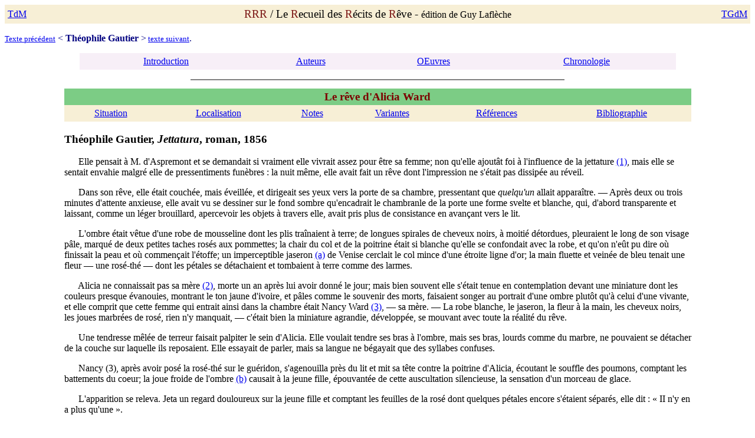

--- FILE ---
content_type: text/html
request_url: http://singulier.info/rrr/2-tgau6.html
body_size: 5600
content:
<html>
<head>
<TITLE>Le r&ecirc;ve d'Alicia Ward</TITLE></head>
<body bgcolor="#FFFFFF">

<TABLE bgColor=#F7EFD6 border=0 cellPadding=3 cellSpacing=2
width="100%">

<tr>
<TD width="10%" valign="center" align="left">
<a href="index.html">TdM</a>
</TD>

<TD width="80%" align="center"><big>
<a name="tb"><font color="7C1816">RRR</font> / Le <font
color="7C1816">R</font>ecueil des <font
color="7C1816">R</font>&eacute;cits de <font
color="7C1816">R</font>&ecirc;ve - </big>&eacute;dition de Guy
Lafl&egrave;che
</TD>

<TD width="10%" valign="center" align="right">
<a href="../index.html">TGdM</a>
</TD>

</tr>
</TABLE>

<font color="000080">
<p><small>
<a href="2-tgau5.html">Texte pr&eacute;c&eacute;dent</a></small>
&lt; <b>Th&eacute;ophile Gautier</b> &gt;<small>
<a href="2-tgau7.html">texte suivant</a></small>.
<p>
</font>

<TABLE align="center" bgColor=#F7EFF7 border=0 cellPadding=3
cellSpacing=2
width="80%">
<tr>

<td align="center"><a href="ind2.html#pt0">Introduction</a></td>
<td align="center"><a href="ind2.html#pt1">Auteurs</a></td>
<td align="center"><a href="ind2.html#pt2">OEuvres</a></td>
<td align="center"><a href="ind2.html#pt3">Chronologie</a></td>

</tr>
</TABLE>

<center>
<hr size=2 noshade width="50%">
</center>

<table border=0 width="100%"><td align="center">
<table border=0 width="85%"><td align="left">

<TABLE bgColor=#7CCC85 width="100%">
<td align="center">
<font color="7C0000">
<b><big>Le r&ecirc;ve d'Alicia Ward</big><b>
</font>
</td></table>

<TABLE bgColor=#F7EFD6 border=0 cellPadding=3 cellSpacing=2
width="100%">
<tr>

<td align="center"><a href="#sit">Situation</a></td>
<td align="center"><a href="#loc">Localisation</a></td>
<td align="center"><a href="#not">Notes</a></td>
<td align="center"><a href="#var">Variantes</a></td>
<td align="center"><a href="#ref">R&eacute;f&eacute;rences</a></td>
<td align="center"><a href="#bib">Bibliographie</a></td>

</tr>
</table>

<h3>
<!--1. Auteur : -->Th&eacute;ophile Gautier,
<!--2. OEuvre : --><i>Jettatura</i>,
<!--3. Genre : -->roman,
<!--4. Date de publication : -->1856
</h3>

<!--5. Texte-->

&nbsp; &nbsp; &nbsp; Elle pensait &agrave; M. d'Aspremont et se
demandait si vraiment elle vivrait assez pour &ecirc;tre sa femme;
non qu'elle ajout&acirc;t foi &agrave; l'influence de la
jettature&nbsp;<a href="#1">(1)</a>, mais elle se sentait envahie
malgr&eacute; elle de pressentiments fun&egrave;bres&nbsp;: la nuit
m&ecirc;me, elle avait fait un r&ecirc;ve dont l'impression ne
s'&eacute;tait pas dissip&eacute;e au r&eacute;veil.<p>

&nbsp; &nbsp; &nbsp; Dans son r&ecirc;ve, elle &eacute;tait
couch&eacute;e, mais &eacute;veill&eacute;e, et dirigeait ses yeux
vers la porte de sa chambre, pressentant que <i>quelqu'un</i>
allait appara&icirc;tre. &#8212; Apr&egrave;s deux ou trois minutes
d'attente anxieuse, elle avait vu se dessiner sur le fond sombre
qu'encadrait le chambranle de la porte une forme svelte et blanche,
qui, d'abord transparente et laissant, comme un l&eacute;ger
brouillard, apercevoir les objets &agrave; travers elle, avait pris
plus de consistance en avan&ccedil;ant vers le lit.<p>

&nbsp; &nbsp; &nbsp; L'ombre &eacute;tait v&ecirc;tue d'une robe de
mousseline dont les plis tra&icirc;naient &agrave; terre; de
longues spirales de cheveux noirs, &agrave; moiti&eacute;
d&eacute;tordues, pleuraient le long de son visage p&acirc;le,
marqu&eacute; de deux petites taches ros&eacute;s aux pommettes; la
chair du col et de la poitrine &eacute;tait si blanche qu'elle se
confondait avec la robe, et qu'on n'e&ucirc;t pu dire o&ugrave;
finissait la peau et o&ugrave; commen&ccedil;ait l'&eacute;toffe;
un imperceptible jaseron&nbsp;<a href="#a">(a)</a> de Venise
cerclait le col mince d'une &eacute;troite ligne d'or; la main
fluette et vein&eacute;e de bleu tenait une fleur &#8212; une
ros&eacute;-th&eacute; &#8212; dont les p&eacute;tales se
d&eacute;tachaient et tombaient &agrave; terre comme des larmes.<p>

&nbsp; &nbsp; &nbsp; Alicia ne connaissait pas sa
m&egrave;re&nbsp;<a href="#2">(2)</a>, morte un an apr&egrave;s lui
avoir donn&eacute; le jour; mais bien souvent elle s'&eacute;tait
tenue en contemplation devant une miniature dont les couleurs
presque &eacute;vanouies, montrant le ton jaune d'ivoire, et
p&acirc;les comme le souvenir des morts, faisaient songer au
portrait d'une ombre plut&ocirc;t qu'&agrave; celui d'une vivante,
et elle comprit que cette femme qui entrait ainsi dans la chambre
&eacute;tait Nancy Ward&nbsp;<a href="#3">(3)</a>, &#8212; sa
m&egrave;re. &#8212; La robe blanche, le jaseron, la fleur &agrave;
la main, les cheveux noirs, les joues marbr&eacute;es de
ros&eacute;, rien n'y manquait, &#8212; c'&eacute;tait bien la
miniature agrandie, d&eacute;velopp&eacute;e, se mouvant avec toute
la r&eacute;alit&eacute; du r&ecirc;ve.<p>

&nbsp; &nbsp; &nbsp; Une tendresse m&ecirc;l&eacute;e de terreur
faisait palpiter le sein d'Alicia. Elle voulait tendre ses bras
&agrave; l'ombre, mais ses bras, lourds comme du marbre, ne
pouvaient se d&eacute;tacher de la couche sur laquelle ils
reposaient. Elle essayait de parler, mais sa langue ne
b&eacute;gayait que des syllabes confuses.<p>

&nbsp; &nbsp; &nbsp; Nancy (3), apr&egrave;s avoir pos&eacute; la
ros&eacute;-th&eacute; sur le gu&eacute;ridon, s'agenouilla
pr&egrave;s du lit et mit sa t&ecirc;te contre la poitrine
d'Alicia, &eacute;coutant le souffle des poumons, comptant les
battements du coeur; la joue froide de l'ombre&nbsp;<a
href="#b">(b)</a> causait &agrave; la jeune fille,
&eacute;pouvant&eacute;e de cette auscultation silencieuse, la
sensation d'un morceau de glace.<p>

&nbsp; &nbsp; &nbsp; L'apparition se releva. Jeta un regard
douloureux sur la jeune fille et comptant les feuilles de la
ros&eacute; dont quelques p&eacute;tales encore s'&eacute;taient
s&eacute;par&eacute;s, elle dit&nbsp;: &#171;&nbsp;II n'y en a plus
qu'une&nbsp;&#187;.<p>

&nbsp; &nbsp; &nbsp; Puis le sommeil avait interpos&eacute; sa gaze
noire entre l'ombre et la dormeuse, et tout s'&eacute;tait confondu
dans la nuit. <p>

&nbsp; &nbsp; &nbsp; L'&acirc;me de sa m&egrave;re venait-elle
l'avertir et la chercher&nbsp;? Que signifiait cette phrase
myst&eacute;rieuse tomb&eacute;e de la bouche de l'ombre&nbsp;:
&#8212; &#171;&nbsp;II n'y en a plus qu'une&nbsp;&#187;&nbsp;?
&#8212; Cette p&acirc;le rose effeuill&eacute;e &eacute;tait-elle
le symbole de sa vie&nbsp;?&nbsp;<a href="#4">(4)</a> Ce r&ecirc;ve
&eacute;tange avec ses terreurs gracieuses et son charme effrayant,
ce spectre charmant drap&eacute; de mousseline et comptant des
p&eacute;tales de fleurs pr&eacute;occupaient l'imagination de la
jeune fille, un nuage de m&eacute;lancolie flottait sur son beau
front, et d'ind&eacute;finissables pressentiments l'effleuraient de
leurs ailes noires.<p>

<!--6. Notes et variantes-->

<center>
<hr size=2 width="25%" noshade><p>
</center>
<!--6.1 --><b><a name="not">Notes</a></b><p>

<a name="1">(1)</a> Il s'agit pour Alicia des allusions du comte
Altavilla, vaguement confirm&eacute;es par sa domestique
Vic&egrave;.  En fait, le lecteur a compris qu'elle a
d&eacute;j&agrave; compris, au moins confus&eacute;ment, la
situation... qui est le titre et le sujet du roman.<p>

<a name="2">(2)</a> Manifestement, le narrateur a un peu d'avance
sur les pens&eacute;es de son personnage.  Voici donc une
apparition en r&ecirc;ve.<p>

<a name="3">(3)</a> Il n'a jamais &eacute;t&eacute; question de
Nancy Ward jusqu'ici dans le roman&nbsp;:  nous sommes bien dans un
feuilleton, plus encore que dans un r&ecirc;ve, avec
l'&#171;&nbsp;apparition&nbsp;&#187; de ce personnage.<p>

<a name="4">(4)</a> Poser ces questions, c'est &eacute;videmment y
r&eacute;pondre.  Or, comme le narrateur tient ce discours en
adoptant le point de vue d'Alicia, il suit qu'il ne s'agit pas
d'&#171;&nbsp;interpr&eacute;ter&nbsp;&#187; le songe, mais
simplement d'en souligner le contenu le plus imm&eacute;diat.<p>

<center>
<hr size=2 width="25%" noshade><p>
</center>
<!--6.2 --><b><a name="var">Variantes</a></b><p>

<a name="a">(a)</a> Jaseron, de jaseran (Fureti&egrave;re), qui est
d&eacute;j&agrave; consid&eacute;r&eacute; comme un archa&iuml;sme
au XVIIe si&egrave;cle (d&eacute;signant des cha&icirc;nes et
bracelets &#171;&nbsp;&eacute;pais et larges&nbsp;&#187; &#8212;
&#171;&nbsp;tout cela est hors d'usage et de
mode&nbsp;&#187;&nbsp;!)&nbsp;:  ici, collier.<p>

<a name="b">(b)</a> Avec cette quatri&egrave;me occurrence du mot
(et les deux autres qui suivent), &#171;&nbsp;ombre&nbsp;&#187;
prend le sens stric gr&eacute;co-latin devenu courant dans le
macabre pr&eacute;romantique, celui tout bonnement de revenant. 
L'apparition est pourtant inspir&eacute;e de
l'&#171;&nbsp;ombre&nbsp;&#187; de J&eacute;zabel dans le
r&ecirc;ve d'Athalie, mais l'effet est celui des apparitions du
Moyen &Acirc;ge et du baroque, en mode romantique,
&eacute;videmment.<p>

<center>
<hr size=2 width="25%" noshade><p>
</center>
<!--7 --><b><a name="ref">R&eacute;f&eacute;rences</a></b><p>

<!--7.1 Texte t&eacute;moin-->

Th&eacute;ophile Gautier, &#171;&nbsp;Jettatura&nbsp;&#187;,
<i>Tous les contes fantastiques</i>, &eacute;d. Jean-Baptiste
Baronian, Paris, N&eacute;o, 1990, p.&nbsp;289-290.<p>

<!--7.2 --><b>&Eacute;dition originale</b><p>

Th&eacute;ophile Gautier, &#171;&nbsp;Paul d'Aspremont,
conte&nbsp;&#187;, <i>le Moniteur universel</i>, feuilleton de
quinze &eacute;pisodes, 25&nbsp;juin au 3&nbsp;juillet 1856.<p>

&#8212;, <i>Jettatura</i>, Paris, Michel L&eacute;vy, 1857.<p>

&#8212;' &#171;&nbsp;Jettatura&nbsp;&#187;, <i>Romans et
contes</i>, Paris, Charpentier, 1863.<p>

<!--7.3 --><b>&Eacute;ditions critiques</b><p>

Th&eacute;ophile Gautier, &#171;&nbsp;Jettatura&nbsp;&#187;,
<i>l'OEuvre fantastique</i>, vol.&nbsp;2, Romans, &eacute;d. Michel
Crouzet, Paris, Bordas (coll. &#171;&nbsp;Classiques
Garnier&nbsp;&#187;), 1992, p.&nbsp;166-167.<p>

&#8212;, <i>Romans, contes et nouvelles</i>, &eacute;d. de Pierre
Laubriet, Paris, Gallimard (coll. &#171;&nbsp;Biblioth&egrave;que
de la pl&eacute;iade&nbsp;&#187;), 2&nbsp;vol, 2002,
&#171;&nbsp;Spirite&nbsp;&#187;, &eacute;dition de Claudine
Lacoste-Veysseyre, vol.&nbsp;2, p.&nbsp;464-465.<p>

<center>
<hr size=2 width="25%" noshade><p>
</center>
<!--8 --><b><a name="loc">Situation mat&eacute;rielle</a></b><p>

&nbsp; &nbsp; &nbsp; Au chapitre 12, vers la fin du roman de 14
chapitres.<p>

<center>
<hr size=2 width="25%" noshade><p>
</center>
<!--9 --><b><a name="sit">Situation narrative</a></b><p>

&nbsp; &nbsp; &nbsp; &Agrave; Naples o&ugrave; il s&eacute;journe,
Paul D'Aspremont fr&eacute;quente une jeune Anglaise de ses amies,
Alicia Ward.  C'est elle qui, la premi&egrave;re, comprend que
celui qu'elle aime &eacute;perdument est un
&#171;&nbsp;jettatore&nbsp;&#187;, un homme qui apporte le malheur
&agrave; tous ceux qu'il approche.  Inutile de pr&eacute;ciser
qu'ils en mourront tous deux.<p>

&nbsp; &nbsp; &nbsp; Justement, Alicia d&eacute;p&eacute;rit,
malade, affaiblie.  Elle commence &agrave; comprendre
confus&eacute;ment que non seulement elle mourra sous peu, mais
avant m&ecirc;me d'&eacute;pouser celui qu'elle aime, responsable
de la &#171;&nbsp;jettatura&nbsp;&#187;, le mauvais sort qui la
mine.  Au matin d'une tr&egrave;s mauvaise nuit, elle s'installe
sur un canap&eacute; pr&egrave;s de la fen&ecirc;tre, en attendant
son amoureux.  C'est &agrave; lui qu'elle pense au d&eacute;but du
texte qu'on va lire.<p>

<center>
<hr size=2 width="25%" noshade><p>
</center>
<!--10 --><b><a name="bib">Bibliographie</a></b><p>

Voir la bibliographie du <a
href="2-tgau3.html#bib">&#171;&nbsp;R&ecirc;ve
d'Onuphrius&nbsp;&#187;</a>.<p><p>

<!-- 11. Archivage

11.1 Entr&eacute;e :
11.2 Deuxi&egrave;me correction :
11.3 Troisi&egrave;me correction :
11.4 Supervision : gl.126 26/03/05 -->

<center>
<hr size=2 noshade width="80%">
<hr size=3 noshade width="100%">
</center>


<TABLE bgColor=#F7EFD6 border=0 cellPadding=3 cellSpacing=2
width="100%">
<tr>

<td align="center"><a href="#sit">Situation</a></td>
<td align="center"><a href="#loc">Localisation</a></td>
<td align="center"><a href="#not">Notes</a></td>
<td align="center"><a href="#var">Variantes</a></td>
<td align="center"><a href="#ref">R&eacute;f&eacute;rences</a></td>
<td align="center"><a href="#bib">Bibliographie</a></td>

</tr>
</table>

<TABLE bgColor=#7CCC85 width="100%">
<td align="center">
<font color="7C0000">
<b><big><a href="#tb">Table du pr&eacute;sent fichier</a></big><b>
</font>
</td></table>


</td></table></td></table>
</body>
</html>